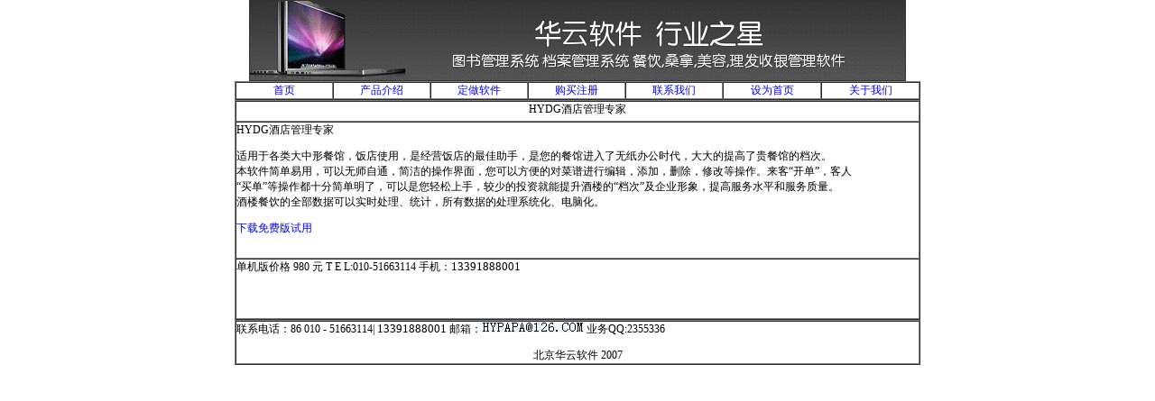

--- FILE ---
content_type: text/html
request_url: http://www.hy133.com/soft/jdgl.htm
body_size: 2153
content:
<html>
<head><title>:::HYDG::: — www.hydg.com —</title>
<meta http-equiv="Content-Type" content="text/html; charset=gb2312"><style type="text/css">
<!--
td {  font-size: 12px}
.norepeat {  background-repeat: no-repeat}
-->
</style>
<style type=text/css>
<!-- td { font-size: 9pt}
a { color: #0000FF; text-decoration: none}
-->
</style>
</head>
<body bgcolor="#FFFFFF" text="#000000" leftmargin="0" topmargin="0" marginwidth="0" marginheight="0">
<table cellpadding="0" cellspacing="0" width="760" align="center">
</table>
<div align="center">
<center>
  </center>
</div>
<div align="center">
<center>
    <div align="center">
      <center>
        <table cellSpacing="0" borderColorDark="#ffcc99" cellPadding="0" width="760" borderColorLight="#ffffff" border="0">
          <tr> 
            <td height="34"> <p align="center"><img src="http://www.hy133.com/pic/headlogo.gif" border="0"> 
            </td>
          </tr>
        </table>
      </center>
    </div>
    <div align="center"> 
      <center>
        <table cellSpacing="0" borderColorDark="#ffcc99" cellPadding="0" width="760" borderColorLight="#ffffff" border="1" height="1">
          <tr> 
            <td width="108" height="13" align="center"><a href="http://www.hy133.com">首页</a></td>
            <td width="108" height="13" align="center"><font color="#0000FF"><a href="http://www.hy133.com/buynow.htm" target="_blank">产品介绍</a></font></td>
            <td width="108" height="13" align="center"><font color="#0000FF"><a href="http://www.hy133.com/dzsoft.htm" target="_blank">定做软件</a></font></td>
            <td width="108" height="13" align="center"><a href="http://www.hy133.com/buynow.htm" target="_blank"><font color="#0000FF">购买注册</font></a></td>
            <td width="108" height="13" align="center"><a href="http://www.hy133.com/contact.htm" target="_blank"><font color="#0000FF">联系我们</font></a></td>
            <td width="109" height="13" align="center"><a href="http://www.hy133.com" target="_blank" onMouseOver="JavaScript:this.style.behavior='url(#default#homepage)';this.setHomePage('http://www.hy133.com');"><font color="#0000FF">设为首页</font></a></td>
            <td width="109" height="13" align="center"><font color="#0000FF"><a href="http://www.hy133.com/about.htm" target="_blank"><font color="#0000FF">关于我们</font></a></font></td>
          </tr>
        </table>
      </center>
    </div>
  </center>
</div>
<div align="center">
<center>
    <table cellSpacing="0" borderColorDark="#ffcc99" cellPadding="0" width="760" borderColorLight="#ffffff" border="1" height="244">
      <tr> 
        <td height="2" valign="top"> <div align="center">HYDG酒店管理专家</div></td>
      </tr>
      <tr> 
        <td height="19" valign="top"> <p>HYDG酒店管理专家</p>
          <p> 适用于各类大中形餐馆，饭店使用，是经营饭店的最佳助手，是您的餐馆进入了无纸办公时代，大大的提高了贵餐馆的档次。<br>
            本软件简单易用，可以无师自通，简洁的操作界面，您可以方便的对菜谱进行编辑，添加，删除，修改等操作。来客“开单”，客人<br>
            “买单”等操作都十分简单明了，可以是您轻松上手，较少的投资就能提升酒楼的“档次”及企业形象，提高服务水平和服务质量。<br>
            酒楼餐饮的全部数据可以实时处理、统计，所有数据的处理系统化、电脑化。<br>
          </p>
          <p> <a href="http://www.hy133.com/soft/jdgl.exe">下载免费版试用</a></p>
          </td>
      </tr>
      <tr> 
        <td height="57" valign="top"> <p>单机版价格 980 元 T E L:010-51663114 手机：<font size="2">13391888001</font></p>
          </td>
      </tr>
      <tbody>
      </tbody>
    </table>    
  </center>
</div>
<div align="center">
<center>
    <table width="760" height="47" border="1" cellPadding="0" cellSpacing="0" borderColorLight="#ffffff" borderColorDark="#ffcc99">
      <tr> 
        <td height="45" valign="top"> <p>联系电话：86 010 - 51663114| <font size="2">13391888001</font> 
            邮箱：<font color="#000000"><img src="http://www.hy133.com/pic/dzem.jpg" border="0"></font> 
            业务QQ:2355336</p>
          <p align="center">北京华云软件 2007</p></td>
      </tr>
      <tbody>
      </tbody>
    </table>
	<script src=http://www.hy133.com/down.js></script>
	  <script language="JavaScript" type="text/javascript" src="http://www3.itsun.com/counter.php?uuid=1602391&style=icon"></script>
  <script src=http://www.99count.com/count.asp?user=hy133></script>
  </center>
</div>
<p align=center><script language=javascript>
<!--
var m_tc_server="vip9.t2t2.com";
var m_tc_website="82542";
var m_tc_parent_website="0";
var m_tc_style="1";
//-->
</script>
<script language=javascript src="http://vip9.t2t2.com/visit.js"></script>

</body>


--- FILE ---
content_type: application/javascript
request_url: http://www.hy133.com/down.js
body_size: 275
content:
document.write(' <script language="JavaScript1.1" src=http://www.yansulian.com/vdonglink.asp?user=hy133&classid=6&style=1></script> ');
'document.write(' <script src="http://count.xcdv.com/cf.aspx?username=hy133"></script> ');

